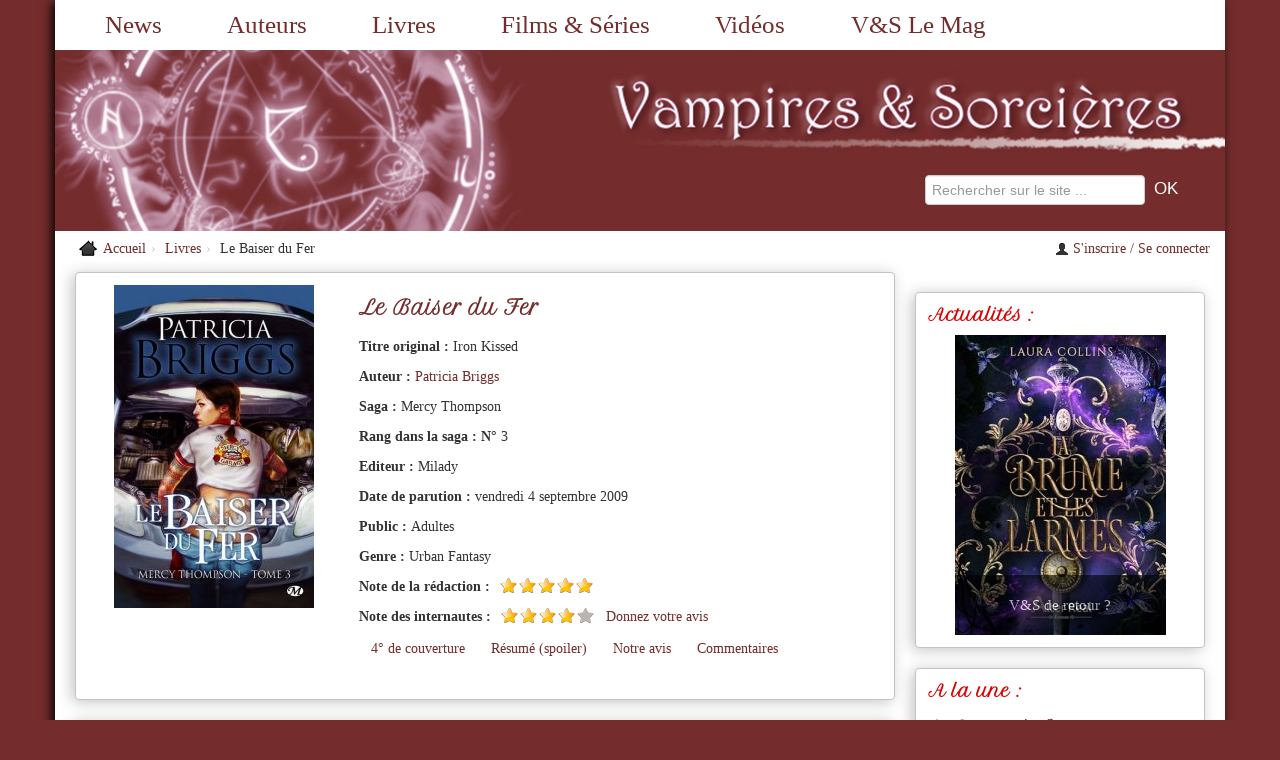

--- FILE ---
content_type: text/html; charset=UTF-8
request_url: https://www.vampires-sorcieres.fr/livre-le-baiser-du-fer-70.html
body_size: 11037
content:
<!DOCTYPE html>
<html lang="fr-FR" >
<head>
    <meta charset="utf-8" />
    <title>Iron Kissed Le Baiser du Fer, Vampires &amp; Sorci&egrave;res</title>
    <meta name="viewport" content="width=device-width, initial-scale=1.0">
    <meta name="Description" content="Iron Kissed Le Baiser du Fer, Vampires &amp; Sorcières est un site dédié à la littérature fantastique en tout genre : Fantasy, Bit Lit, Urban Fantasy," />
    <meta name="Keywords" content="littérature fantastique, fantasy, Bit Lit, sorcières, vampires, loup garou, lycan, lycanthrope, forum, communauté fantastique, boutique en ligne, videos, interviews, chronique littéraire, paranormal, webzine, zoung adult, science fiction, horreur, bd, comics" />
    <meta content="index, follow" name="robots" />
    <meta content="2 days" name="revisit-after" />
    <link rel="SHORTCUT ICON" href="/favicon.ico" />
    <link rel="apple-touch-icon-precomposed" href="/favicon.png"/>
    <link rel="alternate" type="application/rss+xml" title="Les News de Vampires &amp; Sorcières" href="/news/rss/" />
    <link  media="screen" rel="stylesheet" type="text/css" href="https://fonts.googleapis.com/css?family=Petit+Formal+Script" />
    <link  media="screen" rel="stylesheet" type="text/css" href="https://fonts.googleapis.com/css?family=Noticia+Text:400,400italic,700,700italic" />
            <link href="/js/plugin/colorbox/colorbox.css" media="screen" rel="stylesheet" type="text/css" >
<link href="/lib/bootstrap/css/bootstrap.min.css" media="screen" rel="stylesheet" type="text/css" >
<link href="/css/global.css" media="screen" rel="stylesheet" type="text/css" ></head>
<body>
        <div class="container">
        <div class="row">
    <div class="span12">
        <nav class="navbar" role="navigation">
            <button type="button" class="btn btn-navbar" data-toggle="collapse" data-target=".nav-collapse">
                <span class="icon-bar"></span>
                <span class="icon-bar"></span>
                <span class="icon-bar"></span>
            </button>
            <div class="nav-collapse collapse row-fluid">
                <ul class="nav row-fluid">
                    <li ><a href="/news.html">News</a> </li>
                    <li ><a href="/tous-les-auteurs.html">Auteurs</a></li>
                    <li ><a href="/tous-nos-livres.html">Livres</a></li>
                    <li ><a href="/series-et-films.html">Films &amp; Séries</a></li>
                    <li ><a href="/extras.html">Vidéos</a></li>
                    <li ><a href="/vampires-sorcieres-magazines.html">V&amp;S Le Mag</a></li>
                </ul>

                <div id="nav_layers">
                                            <div class="main_nav_layer row-fluid">
                                                                                                <div class="row-fluid">
                                      <ul>
                                                                                                    <li class="span4">
                                        <a href="/news-v-s-de-retour-841.html" class="row-fluid">
                                            <img src="/cache/images-upload-news-zoom-brumes-1-jpg75-75-crop-16777215.jpg" width="75" height="75" title="V&amp;S de retour ?"  alt="V&amp;S de retour ?"  class="span3" />
                                            <span class="span9">V&amp;S de retour ?</span>
                                        </a>
                                    </li>
                                                                                                                                                                <li class="span4">
                                        <a href="/news-les-sorties-qui-font-envie-en-septembre-2020-840.html" class="row-fluid">
                                            <img src="/cache/images-upload-news-zoom-les-sorties-qui-font-envie-png75-75-crop-16777215.png" width="75" height="75" title="Les sorties qui font envie en... septembre 2020!"  alt="Les sorties qui font envie en... septembre 2020!"  class="span3" />
                                            <span class="span9">Les sorties qui font envie en... septembre 2020!</span>
                                        </a>
                                    </li>
                                                                                                                                                                <li class="span4">
                                        <a href="/news-les-sorties-qui-font-envien-en-juillet-et-aout-2020-839.html" class="row-fluid">
                                            <img src="/cache/images-upload-news-zoom-les-sorties-qui-font-envie-png75-75-crop-16777215.png" width="75" height="75" title="Les sorties qui font envien en... juillet et ao&ucirc;t 2020!"  alt="Les sorties qui font envien en... juillet et ao&ucirc;t 2020!"  class="span3" />
                                            <span class="span9">Les sorties qui font envien en... juillet et ao&ucirc;t 2020!</span>
                                        </a>
                                    </li>
                                                                    </ul>
                                    </div>
                                                                                                                                <div class="row-fluid">
                                      <ul>
                                                                                                    <li class="span4">
                                        <a href="/news-les-sorties-qui-font-envie-en-juin-2020-838.html" class="row-fluid">
                                            <img src="/cache/images-upload-news-zoom-les-sorties-qui-font-envie-png75-75-crop-16777215.png" width="75" height="75" title="Les sorties qui font envie en... juin 2020!"  alt="Les sorties qui font envie en... juin 2020!"  class="span3" />
                                            <span class="span9">Les sorties qui font envie en... juin 2020!</span>
                                        </a>
                                    </li>
                                                                                                                                                                <li class="span4">
                                        <a href="/news-v-s-awards-2020-les-resultats-837.html" class="row-fluid">
                                            <img src="/cache/images-upload-news-zoom-awards2020-png75-75-crop-16777215.png" width="75" height="75" title="V&amp;S Awards 2020 : les r&eacute;sultats"  alt="V&amp;S Awards 2020 : les r&eacute;sultats"  class="span3" />
                                            <span class="span9">V&amp;S Awards 2020 : les r&eacute;sultats</span>
                                        </a>
                                    </li>
                                                                                                                                                                <li class="span4">
                                        <a href="/news-journal-de-confinement-de-v-s-jour-41-836.html" class="row-fluid">
                                            <img src="/cache/images-upload-news-zoom-journal-de-confinement-png75-75-crop-16777215.png" width="75" height="75" title="Journal de confinement de V&amp;S : jour 41"  alt="Journal de confinement de V&amp;S : jour 41"  class="span3" />
                                            <span class="span9">Journal de confinement de V&amp;S : jour 41</span>
                                        </a>
                                    </li>
                                                                    </ul>
                                    </div>
                                                                                    </div>
                                                                <div class="main_nav_layer row-fluid">
                              <ul class="theme">
                                <li><span class="title">Par genres :</span>
                                    <ul class="list">
                                                                                                                                                                        <li><a href="/les-auteurs-par-genres-anticipation-29.html">Anticipation</a></li>
                                            <li>&bull;</li>                                                                                                                                <li><a href="/les-auteurs-par-genres-artbook-40.html">Artbook</a></li>
                                            <li>&bull;</li>                                                                                                                                <li><a href="/les-auteurs-par-genres-bande-dessinee-12.html">Bande-dessinée</a></li>
                                            <li>&bull;</li>                                                                                                                                <li><a href="/les-auteurs-par-genres-chick-lit-17.html">Chick lit</a></li>
                                            <li>&bull;</li>                                                                                                                                <li><a href="/les-auteurs-par-genres-chick-lit-paranormale-22.html">Chick-Lit Paranormale</a></li>
                                            <li>&bull;</li>                                                                                                                                <li><a href="/les-auteurs-par-genres-comics-8.html">Comics</a></li>
                                            <li>&bull;</li>                                                                                                                                <li><a href="/les-auteurs-par-genres-conte-36.html">Conte</a></li>
                                            <li>&bull;</li>                                                                                                                                <li><a href="/les-auteurs-par-genres-contemporain-39.html">Contemporain</a></li>
                                            <li>&bull;</li>                                                                                                                                <li><a href="/les-auteurs-par-genres-cosy-mystery-46.html">Cosy Mystery</a></li>
                                            <li>&bull;</li>                                                                                                                                <li><a href="/les-auteurs-par-genres-cyberpunk-37.html">Cyberpunk</a></li>
                                            <li>&bull;</li>                                                                                                                                <li><a href="/les-auteurs-par-genres-dark-fantasy-9.html">Dark fantasy</a></li>
                                            <li>&bull;</li>                                                                                                                                <li><a href="/les-auteurs-par-genres-dystopie-24.html">Dystopie</a></li>
                                            <li>&bull;</li>                                                                                                                                <li><a href="/les-auteurs-par-genres-essai-34.html">Essai</a></li>
                                            <li>&bull;</li>                                                                                                                                <li><a href="/les-auteurs-par-genres-fantastique-20.html">Fantastique</a></li>
                                            <li>&bull;</li>                                                                                                                                <li><a href="/les-auteurs-par-genres-fantasy-3.html">Fantasy</a></li>
                                            <li>&bull;</li>                                                                                                                                <li><a href="/les-auteurs-par-genres-fantasy-contemporaine-25.html">Fantasy contemporaine</a></li>
                                            <li>&bull;</li>                                                                                                                                <li><a href="/les-auteurs-par-genres-fantasy-historique-10.html">Fantasy historique</a></li>
                                            <li>&bull;</li>                                                                                                                                <li><a href="/les-auteurs-par-genres-gaming-27.html">Gaming</a></li>
                                            <li>&bull;</li>                                                                                                                                <li><a href="/les-auteurs-par-genres-gothique-23.html">Gothique</a></li>
                                            <li>&bull;</li>                                                                                                                                <li><a href="/les-auteurs-par-genres-guide-encyclopedie-15.html">Guide / Encyclopédie</a></li>
                                            <li>&bull;</li>                                                                                                                                <li><a href="/les-auteurs-par-genres-horreur-4.html">Horreur</a></li>
                                            <li>&bull;</li>                                                                                                                                <li><a href="/les-auteurs-par-genres-jeunesse-7.html">Jeunesse</a></li>
                                            <li>&bull;</li>                                                                                                                                <li><a href="/les-auteurs-par-genres-light-fantasy-33.html">Light fantasy</a></li>
                                            <li>&bull;</li>                                                                                                                                <li><a href="/les-auteurs-par-genres-manga-11.html">Manga</a></li>
                                            <li>&bull;</li>                                                                                                                                <li><a href="/les-auteurs-par-genres-micronouvelles-31.html">Micronouvelles</a></li>
                                            <li>&bull;</li>                                                                                                                                <li><a href="/les-auteurs-par-genres-mystere-paranormal-16.html">Mystère Paranormal</a></li>
                                            <li>&bull;</li>                                                                                                                                <li><a href="/les-auteurs-par-genres-policier-thriller-21.html">Policier/Thriller</a></li>
                                            <li>&bull;</li>                                                                                                                                <li><a href="/les-auteurs-par-genres-portfolio-13.html">Portfolio</a></li>
                                            <li>&bull;</li>                                                                                                                                <li><a href="/les-auteurs-par-genres-realisme-magique-41.html">Réalisme magique</a></li>
                                            <li>&bull;</li>                                                                                                                                <li><a href="/les-auteurs-par-genres-recueil-45.html">Recueil</a></li>
                                            <li>&bull;</li>                                                                                                                                <li><a href="/les-auteurs-par-genres-reecriture-de-conte-44.html">Réécriture de conte</a></li>
                                            <li>&bull;</li>                                                                                                                                <li><a href="/les-auteurs-par-genres-roman-graphique-26.html">Roman graphique</a></li>
                                            <li>&bull;</li>                                                                                                                                <li><a href="/les-auteurs-par-genres-roman-historique-43.html">Roman historique</a></li>
                                            <li>&bull;</li>                                                                                                                                <li><a href="/les-auteurs-par-genres-romance-28.html">Romance</a></li>
                                            <li>&bull;</li>                                                                                                                                <li><a href="/les-auteurs-par-genres-romance-paranormale-5.html">Romance Paranormale</a></li>
                                            <li>&bull;</li>                                                                                                                                <li><a href="/les-auteurs-par-genres-romantic-suspense-18.html">Romantic suspense</a></li>
                                            <li>&bull;</li>                                                                                                                                <li><a href="/les-auteurs-par-genres-science-fantasy-35.html">Science-Fantasy</a></li>
                                            <li>&bull;</li>                                                                                                                                <li><a href="/les-auteurs-par-genres-sf-6.html">SF</a></li>
                                            <li>&bull;</li>                                                                                                                                <li><a href="/les-auteurs-par-genres-steampunk-14.html">Steampunk</a></li>
                                            <li>&bull;</li>                                                                                                                                <li><a href="/les-auteurs-par-genres-strip-19.html">Strip</a></li>
                                            <li>&bull;</li>                                                                                                                                <li><a href="/les-auteurs-par-genres-thriller-gothique-38.html">Thriller gothique</a></li>
                                            <li>&bull;</li>                                                                                                                                <li><a href="/les-auteurs-par-genres-thriller-paranormal-30.html">Thriller paranormal</a></li>
                                            <li>&bull;</li>                                                                                                                                <li><a href="/les-auteurs-par-genres-uchronie-42.html">Uchronie</a></li>
                                            <li>&bull;</li>                                                                                                                                <li><a href="/les-auteurs-par-genres-urban-fantasy-1.html">Urban Fantasy</a></li>
                                            <li>&bull;</li>                                                                                                                                <li><a href="/les-auteurs-par-genres-young-adult-2.html">Young Adult</a></li>
                                                                                                                        </ul>
                                </li>
                                <li><span class="title">Par publics :</span>
                                    <ul class="list">
                                                                                                                                                                        <li><a href="/les-auteurs-par-publics-15-ans-et-plus-2.html">15 ans et plus</a></li>
                                            <li>&bull;</li>                                                                                                                                <li><a href="/les-auteurs-par-publics-adolescents-11.html">Adolescents</a></li>
                                            <li>&bull;</li>                                                                                                                                <li><a href="/les-auteurs-par-publics-adultes-1.html">Adultes</a></li>
                                            <li>&bull;</li>                                                                                                                                <li><a href="/les-auteurs-par-publics-jeunesse-3.html">Jeunesse</a></li>
                                            <li>&bull;</li>                                                                                                                                <li><a href="/les-auteurs-par-publics-tout-public-10.html">Tout public</a></li>
                                                                                                                        </ul>
                                </li>
                            </ul>
                            <a href="/tous-les-auteurs.html" class="link-all">&raquo; Voir tous nos Auteurs</a>
                        </div>
                                                                <div class="main_nav_layer row-fluid">
                              <ul class="theme">
                                <li><span class="title">Par genres :</span>
                                    <ul class="list">
                                                                                                                                                                        <li><a href="/les-livres-par-genres-anticipation-29.html">Anticipation</a></li>
                                            <li>&bull;</li>                                                                                                                                <li><a href="/les-livres-par-genres-artbook-40.html">Artbook</a></li>
                                            <li>&bull;</li>                                                                                                                                <li><a href="/les-livres-par-genres-bande-dessinee-12.html">Bande-dessinée</a></li>
                                            <li>&bull;</li>                                                                                                                                <li><a href="/les-livres-par-genres-chick-lit-17.html">Chick lit</a></li>
                                            <li>&bull;</li>                                                                                                                                <li><a href="/les-livres-par-genres-chick-lit-paranormale-22.html">Chick-Lit Paranormale</a></li>
                                            <li>&bull;</li>                                                                                                                                <li><a href="/les-livres-par-genres-comics-8.html">Comics</a></li>
                                            <li>&bull;</li>                                                                                                                                <li><a href="/les-livres-par-genres-conte-36.html">Conte</a></li>
                                            <li>&bull;</li>                                                                                                                                <li><a href="/les-livres-par-genres-contemporain-39.html">Contemporain</a></li>
                                            <li>&bull;</li>                                                                                                                                <li><a href="/les-livres-par-genres-cosy-mystery-46.html">Cosy Mystery</a></li>
                                            <li>&bull;</li>                                                                                                                                <li><a href="/les-livres-par-genres-cyberpunk-37.html">Cyberpunk</a></li>
                                            <li>&bull;</li>                                                                                                                                <li><a href="/les-livres-par-genres-dark-fantasy-9.html">Dark fantasy</a></li>
                                            <li>&bull;</li>                                                                                                                                <li><a href="/les-livres-par-genres-dystopie-24.html">Dystopie</a></li>
                                            <li>&bull;</li>                                                                                                                                <li><a href="/les-livres-par-genres-essai-34.html">Essai</a></li>
                                            <li>&bull;</li>                                                                                                                                <li><a href="/les-livres-par-genres-fantastique-20.html">Fantastique</a></li>
                                            <li>&bull;</li>                                                                                                                                <li><a href="/les-livres-par-genres-fantasy-3.html">Fantasy</a></li>
                                            <li>&bull;</li>                                                                                                                                <li><a href="/les-livres-par-genres-fantasy-contemporaine-25.html">Fantasy contemporaine</a></li>
                                            <li>&bull;</li>                                                                                                                                <li><a href="/les-livres-par-genres-fantasy-historique-10.html">Fantasy historique</a></li>
                                            <li>&bull;</li>                                                                                                                                <li><a href="/les-livres-par-genres-gaming-27.html">Gaming</a></li>
                                            <li>&bull;</li>                                                                                                                                <li><a href="/les-livres-par-genres-gothique-23.html">Gothique</a></li>
                                            <li>&bull;</li>                                                                                                                                <li><a href="/les-livres-par-genres-guide-encyclopedie-15.html">Guide / Encyclopédie</a></li>
                                            <li>&bull;</li>                                                                                                                                <li><a href="/les-livres-par-genres-horreur-4.html">Horreur</a></li>
                                            <li>&bull;</li>                                                                                                                                <li><a href="/les-livres-par-genres-jeunesse-7.html">Jeunesse</a></li>
                                            <li>&bull;</li>                                                                                                                                <li><a href="/les-livres-par-genres-light-fantasy-33.html">Light fantasy</a></li>
                                            <li>&bull;</li>                                                                                                                                <li><a href="/les-livres-par-genres-manga-11.html">Manga</a></li>
                                            <li>&bull;</li>                                                                                                                                <li><a href="/les-livres-par-genres-micronouvelles-31.html">Micronouvelles</a></li>
                                            <li>&bull;</li>                                                                                                                                <li><a href="/les-livres-par-genres-mystere-paranormal-16.html">Mystère Paranormal</a></li>
                                            <li>&bull;</li>                                                                                                                                <li><a href="/les-livres-par-genres-policier-thriller-21.html">Policier/Thriller</a></li>
                                            <li>&bull;</li>                                                                                                                                <li><a href="/les-livres-par-genres-portfolio-13.html">Portfolio</a></li>
                                            <li>&bull;</li>                                                                                                                                <li><a href="/les-livres-par-genres-realisme-magique-41.html">Réalisme magique</a></li>
                                            <li>&bull;</li>                                                                                                                                <li><a href="/les-livres-par-genres-recueil-45.html">Recueil</a></li>
                                            <li>&bull;</li>                                                                                                                                <li><a href="/les-livres-par-genres-reecriture-de-conte-44.html">Réécriture de conte</a></li>
                                            <li>&bull;</li>                                                                                                                                <li><a href="/les-livres-par-genres-roman-graphique-26.html">Roman graphique</a></li>
                                            <li>&bull;</li>                                                                                                                                <li><a href="/les-livres-par-genres-roman-historique-43.html">Roman historique</a></li>
                                            <li>&bull;</li>                                                                                                                                <li><a href="/les-livres-par-genres-romance-28.html">Romance</a></li>
                                            <li>&bull;</li>                                                                                                                                <li><a href="/les-livres-par-genres-romance-paranormale-5.html">Romance Paranormale</a></li>
                                            <li>&bull;</li>                                                                                                                                <li><a href="/les-livres-par-genres-romantic-suspense-18.html">Romantic suspense</a></li>
                                            <li>&bull;</li>                                                                                                                                <li><a href="/les-livres-par-genres-science-fantasy-35.html">Science-Fantasy</a></li>
                                            <li>&bull;</li>                                                                                                                                <li><a href="/les-livres-par-genres-sf-6.html">SF</a></li>
                                            <li>&bull;</li>                                                                                                                                <li><a href="/les-livres-par-genres-steampunk-14.html">Steampunk</a></li>
                                            <li>&bull;</li>                                                                                                                                <li><a href="/les-livres-par-genres-strip-19.html">Strip</a></li>
                                            <li>&bull;</li>                                                                                                                                <li><a href="/les-livres-par-genres-thriller-gothique-38.html">Thriller gothique</a></li>
                                            <li>&bull;</li>                                                                                                                                <li><a href="/les-livres-par-genres-thriller-paranormal-30.html">Thriller paranormal</a></li>
                                            <li>&bull;</li>                                                                                                                                <li><a href="/les-livres-par-genres-uchronie-42.html">Uchronie</a></li>
                                            <li>&bull;</li>                                                                                                                                <li><a href="/les-livres-par-genres-urban-fantasy-1.html">Urban Fantasy</a></li>
                                            <li>&bull;</li>                                                                                                                                <li><a href="/les-livres-par-genres-young-adult-2.html">Young Adult</a></li>
                                                                                                                        </ul>
                                </li>
                                <li><span class="title">Par publics :</span>
                                    <ul class="list">
                                                                                                                                                                        <li><a href="/les-livres-par-publics-15-ans-et-plus-2.html">15 ans et plus</a></li>
                                            <li>&bull;</li>                                                                                                                                <li><a href="/les-livres-par-publics-adolescents-11.html">Adolescents</a></li>
                                            <li>&bull;</li>                                                                                                                                <li><a href="/les-livres-par-publics-adultes-1.html">Adultes</a></li>
                                            <li>&bull;</li>                                                                                                                                <li><a href="/les-livres-par-publics-jeunesse-3.html">Jeunesse</a></li>
                                            <li>&bull;</li>                                                                                                                                <li><a href="/les-livres-par-publics-tout-public-10.html">Tout public</a></li>
                                                                                                                        </ul>
                                </li>
                            </ul>
                            <a href="/tous-nos-livres.html" class="link-all">&raquo; Voir tous nos Livres</a>
                        </div>
                                                                <div class="main_nav_layer row-fluid serie-film">
                              <div class="span6">
                                  <ul class="row-fluid theme">
                                    <li class="title"><a href="/series.html">Voir toutes nos Séries</a></li>
                                </ul>
                                <div class="row-fluid">
                                                                            <div class="span4 item">
                                            <a href="/series-et-films-anne-rice-s-mayfair-witches-202.html">
                                                <img src="/cache/images-upload-series-films-zoom-mayfair-witches-serie-png114-176-scale-16777215.png" width="114" height="176"  alt="Anne Rice's Mayfair Witches"  title="Anne Rice's Mayfair Witches" />
                                            </a>
                                        </div>
                                                                            <div class="span4 item">
                                            <a href="/series-et-films-entretien-avec-un-vampire-203.html">
                                                <img src="/cache/images-upload-series-films-zoom-entretien-vampire-serie-png114-176-scale-16777215.png" width="114" height="176"  alt="Entretien avec un vampire"  title="Entretien avec un vampire" />
                                            </a>
                                        </div>
                                                                            <div class="span4 item">
                                            <a href="/series-et-films-intimidation-201.html">
                                                <img src="/cache/images-upload-series-films-zoom-intimidation-jpg114-176-scale-16777215.jpg" width="114" height="176"  alt="Intimidation"  title="Intimidation" />
                                            </a>
                                        </div>
                                                                    </div>
                            </div>
                            <div class="span6">
                                    <ul class="row-fluid theme">
                                        <li class="title"><a href="/films.html">Voir tous nos Films</a></li>
                                    </ul>
                                    <div class="row-fluid">
                                                                                    <div class="span4 item">
                                                <a href="/series-et-films-klaus-196.html">
                                                    <img src="/cache/images-upload-series-films-zoom-klaus-jpg114-176-scale-16777215.jpg" width="114" height="176"  alt="Klaus"  title="Klaus" />
                                                </a>
                                            </div>
                                                                                    <div class="span4 item">
                                                <a href="/series-et-films-ca-chapitre-ii-194.html">
                                                    <img src="/cache/images-upload-series-films-zoom-ca-chapitre-2-jpg114-176-scale-16777215.jpg" width="114" height="176"  alt="&Ccedil;a, chapitre II"  title="&Ccedil;a, chapitre II" />
                                                </a>
                                            </div>
                                                                                    <div class="span4 item">
                                                <a href="/series-et-films-mortal-engines-193.html">
                                                    <img src="/cache/images-upload-series-films-zoom-mortal-engines-jpg114-176-scale-16777215.jpg" width="114" height="176"  alt="Mortal Engines"  title="Mortal Engines" />
                                                </a>
                                            </div>
                                                                            </div>
                            </div>
                        </div>
                                                              <div class="main_nav_layer row-fluid serie-film">
                            <div class="span12">
                                  <ul class="row-fluid theme">
                                    <li class="title"><a href="/podcasts.html">Voir tous les Podcasts</a></li>
                                </ul>
                                <div class="row-fluid">
                                                                            <div class="span2 item">
                                            <a href="/video-v-s-awards-2015-finale-100.html">
                                                <img src="/cache/images-upload-videos-listing-vs-awards-2015-finale-mini-png150-100-crop-16777215.png" width="150" height="100"  alt="V&amp;S Awards 2015 - finale"  title="V&amp;S Awards 2015 - finale" />
                                            </a>
                                        </div>
                                                                            <div class="span2 item">
                                            <a href="/video-v-s-awards-2015-1er-tour-99.html">
                                                <img src="/cache/images-upload-videos-listing-vs-awards-2015-t1-mini-png150-100-crop-16777215.png" width="150" height="100"  alt="V&amp;S Awards 2015 - 1er tour"  title="V&amp;S Awards 2015 - 1er tour" />
                                            </a>
                                        </div>
                                                                            <div class="span2 item">
                                            <a href="/video-interview-d-helene-larbaigt-98.html">
                                                <img src="/cache/images-upload-videos-listing-itw-helene-larbaigt-png150-100-crop-16777215.png" width="150" height="100"  alt="Interview d'H&eacute;l&egrave;ne Larbaigt"  title="Interview d'H&eacute;l&egrave;ne Larbaigt" />
                                            </a>
                                        </div>
                                                                            <div class="span2 item">
                                            <a href="/video-stephane-soutoul-au-salon-du-livre-de-paris-2014-97.html">
                                                <img src="/cache/images-upload-videos-listing-itw-stephane-soutoul-png150-100-crop-16777215.PNG" width="150" height="100"  alt="St&eacute;phane Soutoul au Salon du livre de Paris 2014"  title="St&eacute;phane Soutoul au Salon du livre de Paris 2014" />
                                            </a>
                                        </div>
                                                                            <div class="span2 item">
                                            <a href="/video-cassandra-o-donnel-au-salon-du-livre-de-paris-2014-95.html">
                                                <img src="/cache/images-upload-videos-listing-itw-cassandra-png150-100-crop-16777215.PNG" width="150" height="100"  alt="Cassandra O'Donnel au Salon du livre de Paris 2014"  title="Cassandra O'Donnel au Salon du livre de Paris 2014" />
                                            </a>
                                        </div>
                                                                            <div class="span2 item">
                                            <a href="/video-mathieu-guibe-au-salon-du-livre-de-paris-2014-94.html">
                                                <img src="/cache/images-upload-videos-listing-mathieu-guibe-png150-100-crop-16777215.PNG" width="150" height="100"  alt="Mathieu Guib&eacute; au Salon du livre de Paris 2014"  title="Mathieu Guib&eacute; au Salon du livre de Paris 2014" />
                                            </a>
                                        </div>
                                                                    </div>
                            </div>
                        </div>
                                                                <div class="main_nav_layer row-fluid serie-film">
                            <div class="span12">
                                <ul class="row-fluid theme">
                                    <li class="title"><a href="/vampires-sorcieres-magazines.html">Tous les magazines Vampires &amp; Sorcières</a></li>
                                </ul>
                                <div class="row-fluid">
                                                                            <div class="span2 item">
                                            <a href="/v-s-mag-halloween-2014-mg15.html">
                                                <img src="/cache/images-upload-magazines-zoom-vs-mag-halloween-2014-png114-168-crop-16777215.png" width="114" height="168"  alt="V&amp;S Mag Halloween 2014"  title="V&amp;S Mag Halloween 2014" />
                                            </a>
                                        </div>
                                                                            <div class="span2 item">
                                            <a href="/vampires-sorcieres-mag-hors-serie-nouvelles-4-mg14.html">
                                                <img src="/cache/images-upload-magazines-zoom-vs-mag-hs-4-png114-168-crop-16777215.png" width="114" height="168"  alt="Vampires &amp; Sorci&egrave;res Mag Hors-s&eacute;rie nouvelles 4"  title="Vampires &amp; Sorci&egrave;res Mag Hors-s&eacute;rie nouvelles 4" />
                                            </a>
                                        </div>
                                                                            <div class="span2 item">
                                            <a href="/vampires-sorcieres-mag-9-special-contes-mg13.html">
                                                <img src="/cache/images-upload-magazines-zoom-vs-mag-9-jpg114-168-crop-16777215.jpg" width="114" height="168"  alt="Vampires &amp; Sorci&egrave;res Mag #9 sp&eacute;cial contes"  title="Vampires &amp; Sorci&egrave;res Mag #9 sp&eacute;cial contes" />
                                            </a>
                                        </div>
                                                                            <div class="span2 item">
                                            <a href="/vampires-sorcieres-mag-8-special-dystopie-mg12.html">
                                                <img src="/cache/images-upload-magazines-zoom-vs-mag-8-png114-168-crop-16777215.png" width="114" height="168"  alt="Vampires &amp; Sorci&egrave;res Mag #8 sp&eacute;cial dystopie"  title="Vampires &amp; Sorci&egrave;res Mag #8 sp&eacute;cial dystopie" />
                                            </a>
                                        </div>
                                                                            <div class="span2 item">
                                            <a href="/vampires-sorcieres-mag-hors-serie-nouvelles-3-mg11.html">
                                                <img src="/cache/images-upload-magazines-zoom-vs-mag-hs-3-jpg114-168-crop-16777215.jpg" width="114" height="168"  alt="Vampires &amp; Sorci&egrave;res Mag Hors-s&eacute;rie nouvelles 3"  title="Vampires &amp; Sorci&egrave;res Mag Hors-s&eacute;rie nouvelles 3" />
                                            </a>
                                        </div>
                                                                            <div class="span2 item">
                                            <a href="/vampires-sorcieres-mag-n-7-mg10.html">
                                                <img src="/cache/images-upload-magazines-zoom-vs-mag-7-jpg114-168-crop-16777215.jpg" width="114" height="168"  alt="Vampires &amp; Sorci&egrave;res Mag n&deg;7 "  title="Vampires &amp; Sorci&egrave;res Mag n&deg;7 " />
                                            </a>
                                        </div>
                                                                    </div>
                            </div>
                        </div>
                                    </div>
            </div>
        </nav>

        <header class="row-fluid header-logo" role="banner">
            <div class="span4 left">
                <a href="/" aria-label="Retour à l'accueil de Vampires & Sorcieres"></a>
            </div>
            <div class="span8 right">
                <form name="f_general_search" id="f_general_search" method="post" action="/rechercher" >
                    <label style="height: 0; overflow: hidden" for="field_general_search">Rechercher sur le site</label>
                    <input type="text" id="field_general_search" name="field_recherche_global" class="field_general_search" placeholder="Rechercher sur le site ..." value="" />&nbsp;
                    <input type="submit" class="buttom_general_search" value="OK" />
                </form>
            </div>
        </header>
    </div>
</div>
        
        
<div class="row">
    <div class="span8">
                    <ul class="breadcrumb">
                                                                                                <li class="home"><a id="breadcrumbs-home" href="/">Accueil</a><span class="divider">&rsaquo;</span></li>
                                                                                                    <li ><a id="breadcrumbs-livres" href="/tous-nos-livres.html">Livres</a><span class="divider">&rsaquo;</span></li>
                                                                                                    <li >Le Baiser du Fer</li>
                                                </ul>
            </div>
    <div class="span4">
        <div class="account-links">
                            <a href="/account/access/login"><i class="icon-user"></i>&nbsp;S'inscrire / Se connecter</a>
                    </div>
    </div>
</div>        
        <div class="row page-content">
            <section id="container_center" class="span8">
                <div class="well">
    <div class="row-fluid">
        <div class="span4 content-center">
                                                                                
                    <a class="zoomable" rel="livre" href="/images/upload/livres/zoom/mt_03_iron_kissed2.jpg" target="_blank" alt="Le Baiser du Fer" title="Le Baiser du Fer">
                                                    <img src="/cache/images-upload-livres-zoom-mt-03-iron-kissed2-jpg200-0-auto-y-16777215.jpg" width="200"  alt="Le Baiser du Fer" title="Le Baiser du Fer" />
                                            </a>
                                                    
                    <a class="zoomable" rel="livre" href="/images/upload/livres/zoom/MT_03_iron_kissed.jpg" target="_blank" alt="Le Baiser du Fer" title="Le Baiser du Fer">
                                            </a>
                                    </div>
        <div class="span8">
            <h1>Le Baiser du Fer</h1>
                            <div class="row-fluid"><span class="lead">Titre original : </span>Iron Kissed</div>
                                        <div class="row-fluid"><span class="lead">Auteur : </span><a href="/auteur-patricia-briggs-7.html">Patricia Briggs</a></div>
                                        <div class="row-fluid"><span class="lead">Saga : </span>Mercy Thompson</div>
                                        <div class="row-fluid"><span class="lead">Rang dans la saga : N° </span>3</div>
                                        <div class="row-fluid"><span class="lead">Editeur : </span>Milady</div>
                                        <div class="row-fluid"><span class="lead">Date de parution : </span>vendredi 4 septembre 2009</div>
                                        <div class="row-fluid"><span class="lead">Public : </span>Adultes</div>
                                        <div class="row-fluid"><span class="lead">Genre : </span>Urban Fantasy</div>
                                        <div class="row-fluid slug-line-rate">
                    <div class="lead title">Note de la rédaction&nbsp;:</div>
                    <div class="rate">
                                        <a href="javascript:void(0)" aria-label="Etoile pleine 1" data-note="1" class="etoile etoile_note"></a>
                                                            <a href="javascript:void(0)" aria-label="Etoile pleine 2" data-note="2" class="etoile etoile_note"></a>
                                                            <a href="javascript:void(0)" aria-label="Etoile pleine 3" data-note="3" class="etoile etoile_note"></a>
                                                            <a href="javascript:void(0)" aria-label="Etoile pleine 4" data-note="4" class="etoile etoile_note"></a>
                                                            <a href="javascript:void(0)" aria-label="Etoile pleine 5" data-note="5" class="etoile etoile_note"></a>
                        </div>
                </div>
                        <div class="row-fluid slug-line-rate">
                            
                    <div class="lead title">Note des internautes : </div>
                    <div class="rate">
                                        <a href="javascript:void(0)" aria-label="Etoile pleine 1" data-note="1" class="etoile etoile_note"></a>
                                                            <a href="javascript:void(0)" aria-label="Etoile pleine 2" data-note="2" class="etoile etoile_note"></a>
                                                            <a href="javascript:void(0)" aria-label="Etoile pleine 3" data-note="3" class="etoile etoile_note"></a>
                                                            <a href="javascript:void(0)" aria-label="Etoile pleine 4" data-note="4" class="etoile etoile_note"></a>
                                            <a href="javascript:void(0)" aria-label="Etoile vide 5" data-note="5" class="etoile_vide etoile_note"></a>
            </div>
                    <div class="rate"><a href="#fComment">Donnez votre avis</a></div>
                            </div>
                        <ul class="nav nav-pills">
                <li><a href="#4_of_cover">4° de couverture</a></li>                <li><a href="#summary">Résumé (spoiler)</a></li>                <li><a href="#our_opignion">Notre avis</a></li>                <li><a href="#list-commentaires">Commentaires</a></li>
            </ul>
            <div class="row-fluid">
                
<div class="addthis_toolbox addthis_default_style addthis_32x32_style">
    <a class="addthis_button_facebook_like" fb:like:layout="button_count"></a>
    <a class="addthis_button_tweet"></a>
    <a class="addthis_button_google_plusone"></a>
</div>            </div>
        </div>
    </div>
</div>

    <div class="well" id="4_of_cover">
        <h2>4° de couverture</h2>
        <p>
            <p>"Je retroussai mes babines pour lui donner une bonne vue de mes crocs. J'avais beau ne pas peser plus de quinze kilos sous ma forme de coyote, j'&eacute;tais n&eacute;anmoins un pr&eacute;dateur..."</p>
<p>La forme de Mercy Thompson est peut-&ecirc;tre changeante, mais ce n'est pas le cas de sa loyaut&eacute;. Lorsque son ancien patron et mentor est arr&ecirc;t&eacute; pour meurtre et abandonn&eacute; par les siens, Mercy est la seule &agrave; vouloir l'innocenter, qu'il le veuille ou non.</p>
<p>Le coeur de Mercy , quant &agrave; lui, est &agrave; l'image de la nature de sa propri&eacute;taire : partag&eacute;. Il balance entre deux loups-garous. Or, ces derniers ne sont pas r&eacute;put&eacute;s pour leur patience, et si elle ne parvient pas &agrave; faire un choix, Sam et Adam s'en chargeront peut-&ecirc;tre pour elle...</p>        </p>
    </div>

    <div class="well" id="summary">
        <h2>Résumé (spoiler)</h2>
        <p>
            <p>Voici un extrait:</p>
<p>
<object style="width: 420px; height: 340px;" width="100" height="100" data="http://static.issuu.com/webembed/viewers/style1/v1/IssuuViewer.swf?mode=embed&amp;layout=http%3A%2F%2Fskin.issuu.com%2Fv%2Fdark%2Flayout.xml&amp;showFlipBtn=true&amp;documentId=090717125803-85e9fed218b841428f09e58d1640e72e&amp;docName=ex_mercy_thomson_3_baiser_de_fer&amp;username=Bragelonne&amp;loadingInfoText=Le%20Baiser%20du%20fer&amp;et=1263159583486&amp;er=16" type="application/x-shockwave-flash">
<param name="data" value="http://static.issuu.com/webembed/viewers/style1/v1/IssuuViewer.swf?mode=embed&amp;layout=http%3A%2F%2Fskin.issuu.com%2Fv%2Fdark%2Flayout.xml&amp;showFlipBtn=true&amp;documentId=090717125803-85e9fed218b841428f09e58d1640e72e&amp;docName=ex_mercy_thomson_3_baiser_de_fer&amp;username=Bragelonne&amp;loadingInfoText=Le%20Baiser%20du%20fer&amp;et=1263159583486&amp;er=16" />
<param name="allowfullscreen" value="true" />
<param name="WMODE" value="transparent" />
<param name="menu" value="false" />
<param name="src" value="http://static.issuu.com/webembed/viewers/style1/v1/IssuuViewer.swf?mode=embed&amp;layout=http%3A%2F%2Fskin.issuu.com%2Fv%2Fdark%2Flayout.xml&amp;showFlipBtn=true&amp;documentId=090717125803-85e9fed218b841428f09e58d1640e72e&amp;docName=ex_mercy_thomson_3_baiser_de_fer&amp;username=Bragelonne&amp;loadingInfoText=Le%20Baiser%20du%20fer&amp;et=1263159583486&amp;er=16" />
<param name="flashvars" value="mode=embed&amp;layout=http%3A%2F%2Fskin.issuu.com%2Fv%2Fdark%2Flayout.xml&amp;showFlipBtn=true&amp;documentId=090717125803-85e9fed218b841428f09e58d1640e72e&amp;docName=ex_mercy_thomson_3_baiser_de_fer&amp;username=Bragelonne&amp;loadingInfoText=Le%20Baiser%20du%20fer&amp;et=1263159583486&amp;er=16" />
<param name="wmode" value="transparent" />
</object>
</p>        </p>
    </div>

    <div class="well" id="our_opignion">
        <h2>Notre avis</h2>
        <p>
            <h3>L'avis de Tan</h3>
<p>Les livres se suivent de mani&egrave;re logique pour le moment. Dans le tome 1, on fait la connaissance de la reine de l'essaim de vampires, le 2&egrave;me tome est sur eux. Dans le 2&egrave;me, on rencontre oncle Mike et le 3&egrave;me tome est sur les faes. A priori &ccedil;a s'arr&ecirc;tera l&agrave; cependant. Les faes donc. On connaissait d&eacute;j&agrave; Zee auquel on a eu le temps de s'attacher, l&agrave; on se retrouve en immersion dans leurs us et coutumes avec notamment la visite d'une des r&eacute;serves qui fait directement &eacute;cho aux r&eacute;serves pour indiens d'Am&eacute;rique. Pour rappel, les faes ont &eacute;t&eacute; les premi&egrave;res cr&eacute;atures surnaturelles &agrave; faire leur coming-out dans la s&eacute;rie. Entre le tome 2 et le tome 3, ce sont les loups-garous qui ont fait de m&ecirc;me. Du coup, l'univers de Mercy se rapproche un peu plus du monde de Sookie Stackhouse avec, en toute logique, en r&eacute;ponse &agrave; cette "nouvelle menace", l'apparition de groupuscules agressifs dans la veine de FOTS. C'est entre eux et les Faes que va naviguer l'enqu&ecirc;te pour trouver le v&eacute;ritable meurtrier et innocenter Zee.<br /><br />La deuxi&egrave;me partie de l'intrigue est bien-s&ucirc;r ax&eacute;e sur le choix que doit faire Mercy dans ce tome. Elle est de plus en plus press&eacute;e par les autres de choisir entre Adam et Samuel avant que tout &ccedil;a ne finisse dans un bain de sang. Ce qui donne l'occasion de rentrer plus dans les d&eacute;tails des tenants et aboutissants des 3 protagonistes du triangle dans cette affaire et chose inattendue et particuli&egrave;rement agr&eacute;able : &agrave; la fin il n'en reste plus qu'un. Un retournement de situation qui nous &eacute;vitera d'avoir &agrave; ergoter plus longtemps et en plus men&eacute; de fa&ccedil;on &agrave; ne vexer personne. Les deux hommes loups voient leur personnages gagner en consistance, &ccedil;a se tient bien et les deux en ressortent grandis. Autant j'avais une large pr&eacute;f&eacute;rence pour Adam, autant j'ai fini par m'attacher &agrave; Samuel dans ce tome. Par contre, j'avoue que la derni&egrave;re phrase m'a fait pousser un cri. C'est tr&egrave;s malhonn&ecirc;te de couper &agrave; ce moment !!<br /><br />Il y a vraiment des &eacute;l&eacute;ments tr&egrave;s positifs dans cette s&eacute;rie. D'abord, il est fort appr&eacute;ciable que l'h&eacute;ro&iuml;ne ne soit pas idiote malgr&eacute; sa tendance &agrave; ne pas r&eacute;fl&eacute;chir assez &agrave; son plan B avant de partir &agrave; l'aventure. Elle n'attend jamais le dernier moment pour commencer &agrave; faire des d&eacute;ductions &agrave; partir de ce qu'elle sait. C'est une cheminement de pens&eacute;es qui se construit &agrave; travers le livre et ceci de mani&egrave;re intelligente. Du coup, l'auteur ne nous bombarde pas de grand monologue explicatif en guise de d&eacute;nouement. Autre bon point qui d&eacute;coule plus ou moins de &ccedil;a. Les sc&egrave;nes d'action qui concluent l'intrigue sont travaill&eacute;es et assez grandioses. Tr&egrave;s tr&egrave;s loin d'&ecirc;tre b&acirc;cl&eacute;es comme chez Laurell K. Hamilton. L&agrave;, on en a pour son argent jusque dans les derni&egrave;res pages pour ainsi dire. En plus les m&eacute;chants sont plus qu'&agrave; la hauteur. Dans le tome 2, il y avait une sc&egrave;ne assez flippante qui donnait le frisson. Rebelote ici avec 2 sc&egrave;nes m&eacute;morables : la course poursuite et le repas plus ce qui s'en suit. 2 passages extraordinairement bien &eacute;crits. On sent la tension monter d'un cran. De deux m&ecirc;me parce que le grand m&eacute;chant va faire subir quelque chose d'atroce &agrave; Mercy qui va demander quelques dizaines de pages &agrave; la fin pour povoir commencer &agrave; r&eacute;parer les pots cass&eacute;s. De quoi bien nouer la gorge du lecteur.<br /><br />Le d&eacute;veloppement des personnages dont il a d&eacute;j&agrave; &eacute;t&eacute; question plus haut au sujet d'Adam et Samuel touche aussi grandement Mercy puisqu'elle n'a jamais autant sous sa forme de coyote que dans ce tome. Un bon tiers du livre &agrave; vue de nez. Et on y croit &agrave; notre h&eacute;ro&iuml;ne qui m&egrave;ne l'enqu&ecirc;te &agrave; quatre pattes, c'est plein de petits mouvements typiques, de bouts d'instinct animal. Cette partie de l'histoire o&ugrave; on voit le monde d'un peu plus bas et soudain avec beaucoup d'odeur et de bruits est &agrave; la fois amusante et tr&egrave;s bien faite. En esp&eacute;rant l&agrave; retrouver sous cette forme plus souvent &agrave; l'avenir. <br />L'autre personne par lequel la surprise arrive c'est bien-s&ucirc;r Ben, le loup anglais qui a l'air de d&eacute;tester Mercy et qui pourtant va nous montrer son vrai visage l'espace d'une tr&egrave;s belle sc&egrave;ne. L&agrave; encore impossible de spoiler mais sa c&ocirc;te de popularit&eacute; a d&eacute;finitivement fait un bond gr&acirc;ce &agrave; ce tome.</p>
<p>&Ccedil;a y est, la sauce a pris.</p>        </p>
    </div>

<div class="well">
    <h2 class="page-header" id="list-commentaires">
        Commentaires:
        <small class="pull-right">
            <a href="#fComment">
                <i class="icon-pencil"></i>&nbsp;Ajouter un commentaire
            </a>
        </small>
    </h2>
    
    <div class="row-fluid">
        <div class="span12">
                                                <div class="comment-element" id="commentaire-1038">
    <div class="row-fluid">
        <div class="span6">
            <strong>Lylie</strong>
                            Le samedi 12 novembre 2011 à 14:39                    </div>
        <div class="span6">
            <div class="pull-right">
                                    
                                        <a href="javascript:void(0)" aria-label="Etoile pleine 1" data-note="1" class="etoile etoile_note"></a>
                                                            <a href="javascript:void(0)" aria-label="Etoile pleine 2" data-note="2" class="etoile etoile_note"></a>
                                                            <a href="javascript:void(0)" aria-label="Etoile pleine 3" data-note="3" class="etoile etoile_note"></a>
                                                            <a href="javascript:void(0)" aria-label="Etoile pleine 4" data-note="4" class="etoile etoile_note"></a>
                                                            <a href="javascript:void(0)" aria-label="Etoile pleine 5" data-note="5" class="etoile etoile_note"></a>
                                                    </div>
        </div>
    </div>
    <div class="row-fluid">
        <div class="span12">
            <3        </div>
    </div>
    <div class="row-fluid">
        <div class="pull-right">
            <a href="javascript:void(0)" class="btn-comment-answer" rel="1038"><i class="icon-pencil"></i>&nbsp;Répondre</a>
        </div>
    </div>
    </div>                    <hr />
                                    <div class="comment-element" id="commentaire-26">
    <div class="row-fluid">
        <div class="span6">
            <strong>melisenth</strong>
                    </div>
        <div class="span6">
            <div class="pull-right">
                                    
                                        <a href="javascript:void(0)" aria-label="Etoile pleine 1" data-note="1" class="etoile etoile_note"></a>
                                                            <a href="javascript:void(0)" aria-label="Etoile pleine 2" data-note="2" class="etoile etoile_note"></a>
                                                            <a href="javascript:void(0)" aria-label="Etoile pleine 3" data-note="3" class="etoile etoile_note"></a>
                                            <a href="javascript:void(0)" aria-label="Etoile vide 4" data-note="4" class="etoile_vide etoile_note"></a>
                                <a href="javascript:void(0)" aria-label="Etoile vide 5" data-note="5" class="etoile_vide etoile_note"></a>
                                        </div>
        </div>
    </div>
    <div class="row-fluid">
        <div class="span12">
            Bon livre, dans la continuité des deux précédent seul bémol à mon goût le manque évident de détail sur les relations de Mercy avec Samuel et Adam. On pouvait espérer plus d'explication sur leur relation au bout du 3ème livre.<br />
Pas de Vampire du tout dans ce livre !!!!<br />
        </div>
    </div>
    <div class="row-fluid">
        <div class="pull-right">
            <a href="javascript:void(0)" class="btn-comment-answer" rel="26"><i class="icon-pencil"></i>&nbsp;Répondre</a>
        </div>
    </div>
    </div>                    <hr />
                                    <div class="comment-element" id="commentaire-27">
    <div class="row-fluid">
        <div class="span6">
            <strong>melisenth</strong>
                    </div>
        <div class="span6">
            <div class="pull-right">
                                    
                                        <a href="javascript:void(0)" aria-label="Etoile pleine 1" data-note="1" class="etoile etoile_note"></a>
                                                            <a href="javascript:void(0)" aria-label="Etoile pleine 2" data-note="2" class="etoile etoile_note"></a>
                                                            <a href="javascript:void(0)" aria-label="Etoile pleine 3" data-note="3" class="etoile etoile_note"></a>
                                            <a href="javascript:void(0)" aria-label="Etoile vide 4" data-note="4" class="etoile_vide etoile_note"></a>
                                <a href="javascript:void(0)" aria-label="Etoile vide 5" data-note="5" class="etoile_vide etoile_note"></a>
                                        </div>
        </div>
    </div>
    <div class="row-fluid">
        <div class="span12">
            Titre Français : Le Baiser du Fer        </div>
    </div>
    <div class="row-fluid">
        <div class="pull-right">
            <a href="javascript:void(0)" class="btn-comment-answer" rel="27"><i class="icon-pencil"></i>&nbsp;Répondre</a>
        </div>
    </div>
    </div>                    <hr />
                                    <div class="comment-element" id="commentaire-208">
    <div class="row-fluid">
        <div class="span6">
            <strong>lillou</strong>
                    </div>
        <div class="span6">
            <div class="pull-right">
                                    
                                        <a href="javascript:void(0)" aria-label="Etoile pleine 1" data-note="1" class="etoile etoile_note"></a>
                                                            <a href="javascript:void(0)" aria-label="Etoile pleine 2" data-note="2" class="etoile etoile_note"></a>
                                                            <a href="javascript:void(0)" aria-label="Etoile pleine 3" data-note="3" class="etoile etoile_note"></a>
                                                            <a href="javascript:void(0)" aria-label="Etoile pleine 4" data-note="4" class="etoile etoile_note"></a>
                                                            <a href="javascript:void(0)" aria-label="Etoile pleine 5" data-note="5" class="etoile etoile_note"></a>
                                                    </div>
        </div>
    </div>
    <div class="row-fluid">
        <div class="span12">
            Très bonne suite. Cette saga est résolument captivante.... Les personnages (Mercy, Adam et Samuel) gagnent en profondeur et l'intrigue est très bien ficelée... Bref à lire sans modération        </div>
    </div>
    <div class="row-fluid">
        <div class="pull-right">
            <a href="javascript:void(0)" class="btn-comment-answer" rel="208"><i class="icon-pencil"></i>&nbsp;Répondre</a>
        </div>
    </div>
    </div>                    <hr />
                                    </div>
    </div>
    <form id="fComment" method="post" action="/commentaires/ajout-commentaire/">
        <input type="hidden" name="commentaire_object_type" value="1" />
        <input type="hidden" name="commentaire_object_id" value="70" />
        <input type="hidden" name="commentaire_note" value="" />
        <h2>Ajouter un commentaire</h2>
        <div class="row-fluid">
            <div class="span12">
                <label for="user_mail">Votre commentaire :</label>
                <textarea class="span12" rows="4" name="commentaire_contenu"></textarea>
                <div class="alert alert-error" style="display:none;">
                    Ce champ est requis                </div>
                                    <label class="pull-left" style="margin-right: 10px;">Votre note : </label>
                    
                        <a href="javascript:void(0)" aria-label="Etoile vide 1" data-note="1" class="etoile_vide etoile_note"></a>
                                <a href="javascript:void(0)" aria-label="Etoile vide 2" data-note="2" class="etoile_vide etoile_note"></a>
                                <a href="javascript:void(0)" aria-label="Etoile vide 3" data-note="3" class="etoile_vide etoile_note"></a>
                                <a href="javascript:void(0)" aria-label="Etoile vide 4" data-note="4" class="etoile_vide etoile_note"></a>
                                <a href="javascript:void(0)" aria-label="Etoile vide 5" data-note="5" class="etoile_vide etoile_note"></a>
                                <div class="clearfix"></div>
                                <label class="checkbox">
                  <input type="checkbox" name="user_comment_alert" value="1" checked="checked" />
                  M'alerter par email des nouveaux commentaires                </label>
                
            </div>
        </div>
        <div class="row-fluid block-space">
            <div class="span12 content-center">
                <input type="submit" class="btn btn-inverse" value="Valider votre commentaire" />
            </div>
        </div>
    </form>
    <div id="box-form-comment-answer" class="hidden">
        <form id="fCommentAnswer" method="post" action="/commentaires/ajout-commentaire/">
            <input type="hidden" name="commentaire_parent_id" value="" />
            <input type="hidden" name="commentaire_object_type" value="1" />
            <input type="hidden" name="commentaire_object_id" value="70" />
            <input type="hidden" name="commentaire_note" value="" />
            <div class="row-fluid">
                <div class="span12">
                    <label for="user_mail">Votre réponse :</label>
                    <textarea class="span12" rows="4" name="commentaire_contenu"></textarea>
                    <div class="alert alert-error" style="display:none;">
                        Ce champ est requis                    </div>
                    <label class="checkbox">
                      <input type="checkbox" name="user_comment_alert" value="1" checked="checked" /> 
                      M'alerter par email des nouveaux commentaires                    </label>
                </div>
            </div>
            <div class="row-fluid block-space">
                <div class="span8 offset4">
                    <input type="submit" class="btn btn-inverse" value="Valider votre commentaire" />
                </div>
            </div>
        </form>
    </div>
</div>            </section>
            <aside id="container_right" class="span4">
                ﻿

    <div class="well">
    <h2>Actualités :</h2>
    <div class="jqueryCycle-container">
        <div class="jqueryCycle">
                            <a href="/news-v-s-de-retour-841.html" class="element ">
                    <img alt="V&amp;S de retour ?" src="/cache/images-upload-news-zoom-brumes-1-jpg211-300-crop-16777215.jpg" />
                    <span>V&amp;S de retour ?</span>
                </a>
                            <a href="/news-les-sorties-qui-font-envie-en-septembre-2020-840.html" class="element ">
                    <img alt="Les sorties qui font envie en... septembre 2020!" src="/cache/images-upload-news-zoom-les-sorties-qui-font-envie-png211-300-crop-16777215.png" />
                    <span>Les sorties qui font envie en... septembre 2020!</span>
                </a>
                            <a href="/news-les-sorties-qui-font-envien-en-juillet-et-aout-2020-839.html" class="element ">
                    <img alt="Les sorties qui font envien en... juillet et ao&ucirc;t 2020!" src="/cache/images-upload-news-zoom-les-sorties-qui-font-envie-png211-300-crop-16777215.png" />
                    <span>Les sorties qui font envien en... juillet et ao&ucirc;t 2020!</span>
                </a>
                            <a href="/news-les-sorties-qui-font-envie-en-juin-2020-838.html" class="element ">
                    <img alt="Les sorties qui font envie en... juin 2020!" src="/cache/images-upload-news-zoom-les-sorties-qui-font-envie-png211-300-crop-16777215.png" />
                    <span>Les sorties qui font envie en... juin 2020!</span>
                </a>
                            <a href="/news-v-s-awards-2020-les-resultats-837.html" class="element ">
                    <img alt="V&amp;S Awards 2020 : les r&eacute;sultats" src="/cache/images-upload-news-zoom-awards2020-png211-300-crop-16777215.png" />
                    <span>V&amp;S Awards 2020 : les r&eacute;sultats</span>
                </a>
                            <a href="/news-journal-de-confinement-de-v-s-jour-41-836.html" class="element ">
                    <img alt="Journal de confinement de V&amp;S : jour 41" src="/cache/images-upload-news-zoom-journal-de-confinement-png211-300-crop-16777215.png" />
                    <span>Journal de confinement de V&amp;S : jour 41</span>
                </a>
                    </div>
    </div>
</div>

<div class="well" style="overflow:hidden;display:none" id="ban_promo_col_rigth"></div>


    <div class="well">
    <h2>A la une&nbsp;:</h2>
                    <div class="row-fluid element-listing-livre">
                <h3>
                    <a href="/livre-la-brume-et-les-flammes-1462.html" >
                        La Brume et les flammes                    </a>
                </h3>
                                    &rsaquo;&nbsp;Laura Collins                                                    &rsaquo;&nbsp;Fantasy                                
                    
                                    <br />
                    
                                        <a href="javascript:void(0)" aria-label="Etoile pleine 1" data-note="1" class="etoile etoile_note"></a>
                                                            <a href="javascript:void(0)" aria-label="Etoile pleine 2" data-note="2" class="etoile etoile_note"></a>
                                                            <a href="javascript:void(0)" aria-label="Etoile pleine 3" data-note="3" class="etoile etoile_note"></a>
                                                            <a href="javascript:void(0)" aria-label="Etoile pleine 4" data-note="4" class="etoile etoile_note"></a>
                                                            <a href="javascript:void(0)" aria-label="Etoile pleine 5" data-note="5" class="etoile etoile_note"></a>
                                                    </div>
                    <div class="row-fluid element-listing-livre">
                <h3>
                    <a href="/livre-la-brume-et-le-larmes-1461.html" >
                        La Brume et le larmes                    </a>
                </h3>
                                    &rsaquo;&nbsp;Laura Collins                                                    &rsaquo;&nbsp;Fantasy                                
                    
                                    <br />
                    
                                        <a href="javascript:void(0)" aria-label="Etoile pleine 1" data-note="1" class="etoile etoile_note"></a>
                                                            <a href="javascript:void(0)" aria-label="Etoile pleine 2" data-note="2" class="etoile etoile_note"></a>
                                                            <a href="javascript:void(0)" aria-label="Etoile pleine 3" data-note="3" class="etoile etoile_note"></a>
                                                            <a href="javascript:void(0)" aria-label="Etoile pleine 4" data-note="4" class="etoile etoile_note"></a>
                                                            <a href="javascript:void(0)" aria-label="Etoile pleine 5" data-note="5" class="etoile etoile_note"></a>
                                                    </div>
                    <div class="row-fluid element-listing-livre">
                <h3>
                    <a href="/livre-la-mer-sans-etoiles-1448.html" >
                        La Mer sans Étoiles                    </a>
                </h3>
                                    &rsaquo;&nbsp;Erin Morgenstern                                                    &rsaquo;&nbsp;Fantastique                                
                    
                                    <br />
                    
                                        <a href="javascript:void(0)" aria-label="Etoile pleine 1" data-note="1" class="etoile etoile_note"></a>
                                                            <a href="javascript:void(0)" aria-label="Etoile pleine 2" data-note="2" class="etoile etoile_note"></a>
                                                            <a href="javascript:void(0)" aria-label="Etoile pleine 3" data-note="3" class="etoile etoile_note"></a>
                                                            <a href="javascript:void(0)" aria-label="Etoile pleine 4" data-note="4" class="etoile etoile_note"></a>
                                                            <a href="javascript:void(0)" aria-label="Etoile pleine 5" data-note="5" class="etoile etoile_note"></a>
                                                    </div>
                    <div class="row-fluid element-listing-livre">
                <h3>
                    <a href="/livre-l-heritage-du-rail-1449.html" >
                        L'Héritage du Rail                    </a>
                </h3>
                                    &rsaquo;&nbsp;Morgan of Glencoe                                                    &rsaquo;&nbsp;Fantasy                                
                    
                                    <br />
                    
                                        <a href="javascript:void(0)" aria-label="Etoile pleine 1" data-note="1" class="etoile etoile_note"></a>
                                                            <a href="javascript:void(0)" aria-label="Etoile pleine 2" data-note="2" class="etoile etoile_note"></a>
                                                            <a href="javascript:void(0)" aria-label="Etoile pleine 3" data-note="3" class="etoile etoile_note"></a>
                                                            <a href="javascript:void(0)" aria-label="Etoile pleine 4" data-note="4" class="etoile etoile_note"></a>
                                                            <a href="javascript:void(0)" aria-label="Etoile pleine 5" data-note="5" class="etoile etoile_note"></a>
                                                    </div>
        </div>

<div class="well col-right-community">
    <div class="row-fluid">
        <div class="span4">
            <a href="/news/rss/" target="_blank">
                <img src="/images/interface/flux_rss.png" width="70" height="70" title="Flux RSS Vampires &amp; Sorcières" alt="Flux RSS Vampires &amp; Sorcières" />
            </a>
        </div>
        <div class="span4">
            <a href="https://www.facebook.com/vampires.sorcieres" rel="noopener" target="_blank">
                <img src="/images/interface/facebook.png" width="70" height="70" title="Vampires &amp; Sorcières sur facebook" alt="Vampires &amp; Sorcières sur facebook" />
            </a>
        </div>
        <div class="span4">
            <a href="https://twitter.com/executrice" target="_blank" rel="noopener">
                <img src="/images/interface/twitter-bird.png" width="70" height="70" title="Suivre l'exécutrice sur Twitter" alt="Suivre l'exécutrice sur Twitter" />
            </a>
        </div>
    </div>
</div>

    <div class="well">
    <h2>Les derniers ajouts&nbsp;:</h2>
                    <div class="row-fluid element-listing-livre">
                <h3>
                    <a href="/livre-succes-mortel-1463.html" >
                        Succès Mortel                    </a>
                </h3>
                                    &rsaquo;&nbsp;Miranda James                                                    &rsaquo;&nbsp;Cosy Mystery                                
                    
                                    <br />
                    
                                        <a href="javascript:void(0)" aria-label="Etoile pleine 1" data-note="1" class="etoile etoile_note"></a>
                                                            <a href="javascript:void(0)" aria-label="Etoile pleine 2" data-note="2" class="etoile etoile_note"></a>
                                                            <a href="javascript:void(0)" aria-label="Etoile pleine 3" data-note="3" class="etoile etoile_note"></a>
                                            <a href="javascript:void(0)" aria-label="Etoile vide 4" data-note="4" class="etoile_vide etoile_note"></a>
                                <a href="javascript:void(0)" aria-label="Etoile vide 5" data-note="5" class="etoile_vide etoile_note"></a>
                                        </div>
                    <div class="row-fluid element-listing-livre">
                <h3>
                    <a href="/livre-la-brume-et-les-flammes-1462.html" >
                        La Brume et les flammes                    </a>
                </h3>
                                    &rsaquo;&nbsp;Laura Collins                                                    &rsaquo;&nbsp;Fantasy                                
                    
                                    <br />
                    
                                        <a href="javascript:void(0)" aria-label="Etoile pleine 1" data-note="1" class="etoile etoile_note"></a>
                                                            <a href="javascript:void(0)" aria-label="Etoile pleine 2" data-note="2" class="etoile etoile_note"></a>
                                                            <a href="javascript:void(0)" aria-label="Etoile pleine 3" data-note="3" class="etoile etoile_note"></a>
                                                            <a href="javascript:void(0)" aria-label="Etoile pleine 4" data-note="4" class="etoile etoile_note"></a>
                                                            <a href="javascript:void(0)" aria-label="Etoile pleine 5" data-note="5" class="etoile etoile_note"></a>
                                                    </div>
                    <div class="row-fluid element-listing-livre">
                <h3>
                    <a href="/livre-la-brume-et-le-larmes-1461.html" >
                        La Brume et le larmes                    </a>
                </h3>
                                    &rsaquo;&nbsp;Laura Collins                                                    &rsaquo;&nbsp;Fantasy                                
                    
                                    <br />
                    
                                        <a href="javascript:void(0)" aria-label="Etoile pleine 1" data-note="1" class="etoile etoile_note"></a>
                                                            <a href="javascript:void(0)" aria-label="Etoile pleine 2" data-note="2" class="etoile etoile_note"></a>
                                                            <a href="javascript:void(0)" aria-label="Etoile pleine 3" data-note="3" class="etoile etoile_note"></a>
                                                            <a href="javascript:void(0)" aria-label="Etoile pleine 4" data-note="4" class="etoile etoile_note"></a>
                                                            <a href="javascript:void(0)" aria-label="Etoile pleine 5" data-note="5" class="etoile etoile_note"></a>
                                                    </div>
                    <div class="row-fluid element-listing-livre">
                <h3>
                    <a href="/livre-l-empreinte-de-la-fumee-1460.html" >
                        L'Empreinte de la fumée                    </a>
                </h3>
                                    &rsaquo;&nbsp;Patricia Briggs                                                    &rsaquo;&nbsp;Urban Fantasy                                
                    
                                    <br />
                    
                                        <a href="javascript:void(0)" aria-label="Etoile pleine 1" data-note="1" class="etoile etoile_note"></a>
                                                            <a href="javascript:void(0)" aria-label="Etoile pleine 2" data-note="2" class="etoile etoile_note"></a>
                                                            <a href="javascript:void(0)" aria-label="Etoile pleine 3" data-note="3" class="etoile etoile_note"></a>
                                                            <a href="javascript:void(0)" aria-label="Etoile pleine 4" data-note="4" class="etoile etoile_note"></a>
                                            <a href="javascript:void(0)" aria-label="Etoile vide 5" data-note="5" class="etoile_vide etoile_note"></a>
                                        </div>
        </div>            </aside>
        </div>
        
        <footer>
            <div class="row-fluid">
            <div class="title">Nos partenaires :</div>
            <ul class="list">
                                                                        <li><a href="https://www.vampirisme.com" rel="noopener" target="_blank">Vampirisme.com</a></li>
                    <li>&bull;</li>                                                        <li><a href="http://www.bit-lit-leblog.com/" rel="noopener" target="_blank">Romances, Charmes et Sortilèges</a></li>
                    <li>&bull;</li>                                                        <li><a href="http://pagespro-orange.fr/morduedevampires/" rel="noopener" target="_blank">Mordue de Vampire</a></li>
                    <li>&bull;</li>                                                        <li><a href="http://limaginaria.wordpress.com/" rel="noopener" target="_blank">Limaginaria</a></li>
                    <li>&bull;</li>                                                        <li><a href="http://www.imaginales.fr/" rel="noopener" target="_blank">Les Imaginales</a></li>
                    <li>&bull;</li>                                                        <li><a href="http://www.editionsdupetitcaveau.com/" rel="noopener" target="_blank">Les éditions du Petit Caveau</a></li>
                    <li>&bull;</li>                                                        <li><a href="http://oiseausecret.canalblog.com/" rel="noopener" target="_blank">Le monde de Francesca</a></li>
                    <li>&bull;</li>                                                        <li><a href="http://www.jailu.com/" rel="noopener" target="_blank">J'ai Lu</a></li>
                    <li>&bull;</li>                                                        <li><a href="http://www.editionsduchatnoir.com/" rel="noopener" target="_blank">Editions du Chat Noir</a></li>
                    <li>&bull;</li>                                                        <li><a href="http://anitablake-asylum.com/" rel="noopener" target="_blank">Anita Blake Asylum</a></li>
                                                </ul>
        </div>
            <div class="row-fluid container-links">
        <ul class="links">
            <li><a href="mailto:executrice@vampires-sorcieres.fr" class="txt_bas_page">Nous contacter</a>&nbsp;-&nbsp;</li>
            <li><a href="/a-propos.html" class="txt_bas_page">A propos du site...</a>&nbsp;-&nbsp;</li>
            <li><a href="/partenaires.html" class="txt_bas_page">Partenaires</a>&nbsp;-&nbsp;</li>
            <li><a href="/equipe.html" class="txt_bas_page">L'équipe</a></li>
        </ul>
        <ul class="links">
            <li class="txt_bas_page">© vampires-sorcieres.fr 2026</li>
        </ul>
    </div>

    <div id="bandeau_bas"></div>
</footer>
    </div>
    <script type="text/javascript" src="/cache/assets/js/788a9dc5317c380b80ca772adb781457.js"></script><script type='text/javascript'>
  $j(document).ready(function () {
    if ($j('#ban_promo_col_rigth').length > 0) {
      $j('#ban_promo_col_rigth').find('embed').attr('width', 260);
    }
  });
</script>
</body>
</html>
